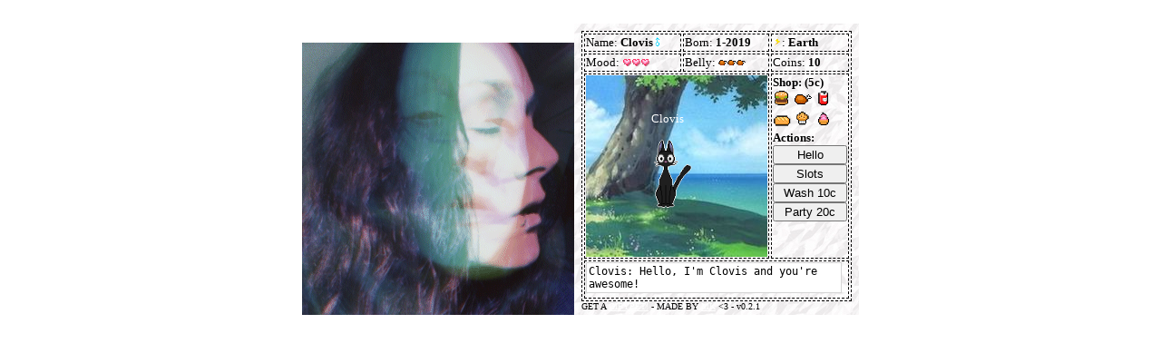

--- FILE ---
content_type: text/html
request_url: https://briannasart.neocities.org/main/main
body_size: 258
content:
<body bgcolor=FFFFFF text=black link=black alink=black vlink=black>
<META HTTP-EQUIV="PRAGMA" CONTENT="NO-CACHE">
<center>
<BR><img src=../brianna.gif><iframe width="314" height="321" scrolling="no" src="https://gifypet.neocities.org/pet/pet.html?name=Clovis&dob=1548291848&gender=m&element=Earth&pet=cat.gif&map=tree.jpg&background=paper.jpg&tablecolor=black&textcolor=black" frameborder="0"></iframe><BR>

--- FILE ---
content_type: text/html
request_url: https://gifypet.neocities.org/pet/pet.html?name=Clovis&dob=1548291848&gender=m&element=Earth&pet=cat.gif&map=tree.jpg&background=paper.jpg&tablecolor=black&textcolor=black
body_size: 642
content:
<!DOCTYPE html>
<html>
    <head>
        <meta charset="UTF-8" />
        <meta name="viewport" content="width=device-width, initial-scale=1.35" />
        <title>GifyPet</title>
        <link rel="stylesheet" type="text/css" href="pet.css?v=0" />
    </head>

    <body>
        <table id="petTable">
            <tr>
                <td>Name: <b id="petName"></b></td>
                <td>Born: <b id="dob"></b></td>
                <td><img class="uiicon" src="ui/zap.png" />: <b id="element"></b></td>
            </tr>
            <tr>
                <td>Mood: <b id="mood"></b></td>
                <td>Belly: <b id="belly"></b></td>
                <td>Coins: <b id="coins"></b></td>
            </tr>
            <tr>
                <td colspan="2">
                    <div id="map">
                        <div id="underlay"></div>
                        <div id="pet" class="pet">
                            <div id="petName-tag"></div>
                            <!-- <img id="petHat" src="ui/santa_hat.png" /> -->
                        </div>
                    </div>
                    <div id="overlay"></div>
                    <div onclick="pettPet();" id="overlay-pet-interact"></div>
                </td>

                <td class="controls">
                    <b>Shop: (5c)</b>
                    <img class="shopitem" src="ui/burger.png" onclick="feedPet(0);" />
                    <img class="shopitem" src="ui/meat.png" onclick="feedPet(0);" />
                    <img class="shopitem" src="ui/coke.png" onclick="feedPet(3);" />
                    <br />
                    <img class="shopitem" src="ui/bread.png" onclick="feedPet(2);" />
                    <img class="shopitem" src="ui/muffin.png" onclick="feedPet(1);" />
                    <img class="shopitem" src="ui/icecream.png" onclick="feedPet(1);" />
                    <b>Actions:</b>
                    <input type="button" value="Hello" onclick="talkToPet();" />
                    <input type="button" value="Slots" onclick="openSlots();" />
                    <input type="button" value="Wash 10c" onclick="showerPet();" />
                    <input type="button" value="Party 20c" onclick="petParty();" />
                </td>
            </tr>
            <tr>
                <td colspan="3">
                    <textarea id="talk" disabled="true"></textarea>
                </td>
            </tr>
        </table>
        <footer>GET A <a href="https://gifypet.neocities.org/" target="_blank">GIFYPET!</a> - MADE BY <a href="https://www.melonking.net" target="_blank">MK</a> &lt;3 - v0.2.1</footer>

        <script src="pet.js?v=0" charset="utf-8"></script>
    </body>
</html>


--- FILE ---
content_type: text/css
request_url: https://gifypet.neocities.org/pet/pet.css?v=0
body_size: 897
content:
body {
    font-family: 'Times New Roman', serif;
    padding: none;
    margin: none;
    color: black;
}

img {
    image-rendering: pixelated;
    image-rendering: -moz-crisp-edges;
    image-rendering: crisp-edges;
}

a {
    color: white;
}

img {
    padding: none;
    margin: none;
}

footer {
    font-size: 10px;
}

table {
    font-size: 13px;
}

table,
th,
td {
    border: 1px dashed grey;
}

#pet-type-picker {
    display: inline;
}

#overlay,
#underlay {
    float: left;
    position: relative;
    top: 0px;
    left: 0px;
    width: 200px;
    height: 200px;
    text-align: center;
    background-size: 100%;
    color: white;
}

#overlay-pet-interact {
    position: fixed;
    width: 80px;
    height: 80px;
    top: 50px;
    left: 50px;
}

#map {
    float: left;
    position: absolute;
    width: 200px;
    height: 200px;
    background-size: 100%;
}

.pet {
    position: relative;
    width: 80px;
    height: 100px;
    background-size: 100%;
    background-repeat: no-repeat;
    background-position: bottom;
    text-align: center;
    top: 60px;
    left: 50px;
}

#petName-tag {
    float: left;
    top: -210px;
    position: relative;
    width: 100%;
    color: white;
}

#petHat {
    float: left;
    top: -210px;
    left: 30px;
    position: relative;
    width: 40px;
}

textarea#talk {
    width: 96%;
    height: 28px;
    resize: none;
    color: black;
    background-color: white;
    opacity: 1;
    font-size: 12px;
}

.uiicon {
    width: 10px;
}

.shopitem {
    width: 20px;
}

.controls {
    vertical-align: text-top;
}

.controls b {
    display: block;
}

.controls input {
    display: block;
    width: 82px;
}

.slot {
    display: inline;
    font-size: 50px;
    padding: 0px 10px 0px 10px;
}

.slot img {
    width: 30px;
}

#slots {
    margin-top: 30px;
}

#slot-text {
    padding-top: 9px;
    color: grey;
    width: 150px;
    margin-left: auto;
    margin-right: auto;
}

#slot-counters {
    padding-top: 5px;
    padding-bottom: 5px;
    display: block;
}

/* +++ Annimations +++ */

@keyframes wiggle {
    0% {
        transform: rotate(0deg);
    }

    25% {
        transform: rotate(5deg);
    }

    50% {
        transform: rotate(0deg);
    }

    75% {
        transform: rotate(-5deg);
    }

    100% {
        transform: rotate(0deg);
    }
}

@keyframes pett {
    from,
    11.1%,
    to {
        transform: none;
    }

    22.2% {
        transform: skewX(-12.5deg) skewY(-12.5deg);
        background-size: 100% 100%;
    }

    33.3% {
        transform: skewX(6.25deg) skewY(6.25deg);
        background-size: 100% 95%;
    }

    44.4% {
        transform: skewX(-3.125deg) skewY(-3.125deg);
        background-size: 100% 90%;
    }

    55.5% {
        transform: skewX(1.5625deg) skewY(1.5625deg);
        background-size: 100% 85%;
    }

    66.6% {
        transform: skewX(-0.78125deg) skewY(-0.78125deg);
        background-size: 100% 80%;
    }

    77.7% {
        transform: skewX(0.390625deg) skewY(0.390625deg);
        background-size: 100% 85%;
    }

    88.8% {
        transform: skewX(-0.1953125deg) skewY(-0.1953125deg);
        background-size: 100% 90%;
    }
}

.pett {
    animation: pett 0.6s infinite;
}

@keyframes jump {
    from,
    20%,
    53%,
    80%,
    to {
        animation-timing-function: cubic-bezier(0.215, 0.61, 0.355, 1);
        transform: translate3d(0, 0, 0);
    }

    40%,
    43% {
        animation-timing-function: cubic-bezier(0.755, 0.05, 0.855, 0.06);
        transform: translate3d(0, -30px, 0);
    }

    70% {
        animation-timing-function: cubic-bezier(0.755, 0.05, 0.855, 0.06);
        transform: translate3d(0, -15px, 0);
    }

    90% {
        transform: translate3d(0, -4px, 0);
    }
}

.jump {
    animation: jump 1s infinite;
    transform-origin: center bottom;
}


--- FILE ---
content_type: application/javascript
request_url: https://gifypet.neocities.org/pet/pet.js?v=0
body_size: 5472
content:
//+++ General Vars +++

//Settings
var stepSize = 15;

//System variables
var petX = 50;
var petY = 50;
var talk = '';
var mood = 50;
var belly = 50;
var coins = 10;
var movment = true;

//Owner configured variables
var date = new Date(getParameterByName('dob') * 1000);
var dob = date.getMonth() + 1 + '-' + date.getFullYear();

var petName = getParameterByName('name');
var element = getParameterByName('element');
var gender = getParameterByName('gender'); //f m b n

var tableColor = getParameterByName('tablecolor');
var textColor = getParameterByName('textcolor');

var mapImage = getParameterByName('map');
if (!mapImage.includes('://')) {
    //Map
    mapImage = 'maps/' + mapImage;
}

var petImage = getParameterByName('pet');
if (!petImage.includes('://')) {
    //Pet
    petImage = 'pets/' + petImage;
}

var bodyImage = getParameterByName('background');
if (!bodyImage.includes('://')) {
    //Pet
    bodyImage = 'backgrounds/' + bodyImage;
}

//DOM elements
var pet = document.getElementById('pet');
var map = document.getElementById('map');
var talkBox = document.getElementById('talk');
var petNameBox = document.getElementById('petName');
var elementBox = document.getElementById('element');
var dobBox = document.getElementById('dob');
var moodBox = document.getElementById('mood');
var bellyBox = document.getElementById('belly');
var coinsBox = document.getElementById('coins');
var petNameTag = document.getElementById('petName-tag');
var overlay = document.getElementById('overlay');
var underlay = document.getElementById('underlay');
var petInteract = document.getElementById('overlay-pet-interact');
var petTable = document.getElementById('petTable');

//+++ Game Loop +++
function loop() {
    //Belly
    belly = belly - 0.3;
    if (belly < 10) {
        belly = 10;
    }
    if (belly > 100) {
        belly = 100;
    }
    var bellyHearts = '';
    for (var i = 0; i < belly / 10 / 2; i++) {
        bellyHearts += '<img class="uiicon" src="ui/meat.png"/>';
    }
    bellyBox.innerHTML = bellyHearts;

    //Mood
    mood = mood - 0.3;
    if (mood < 10) {
        mood = 10;
    }
    if (mood > 100) {
        mood = 100;
    }
    var moodHearts = '';
    for (var i = 0; i < mood / 10 / 2; i++) {
        moodHearts += '<img class="uiicon" src="ui/heart.gif"/>';
    }
    moodBox.innerHTML = moodHearts;

    //Coins
    coins = coins + mood / 600;
    coinsBox.innerHTML = Math.floor(coins);

    //Function calls
    teMain();
    speakAnimator();
    rainFall();
    movePet();
    petTalk();
    autoEat();
}

//+++ Main System Functions +++

//Pet movment
function movePet() {
    if (movment === false) {
        return;
    }

    var xFlip = false;
    var yFlip = false;

    if (random100() < 50) {
        xFlip = invertB(xFlip);
    }

    if (random100() < 50) {
        yFlip = invertB(yFlip);
    }

    if (xFlip === true) {
        petX += stepSize;

        if (moveCheck(petX, petY) === false) {
            petX -= stepSize * 2;
        }
    } else {
        petX -= stepSize;

        if (moveCheck(petX, petY) === false) {
            petX += stepSize * 2;
        }
    }

    if (yFlip === true) {
        petY += stepSize;

        if (moveCheck(petX, petY) === false) {
            petY -= stepSize * 2;
        }
    } else {
        petY -= stepSize;

        if (moveCheck(petX, petY) === false) {
            petY += stepSize * 2;
        }
    }

    //Set pet position
    pet.style.left = petX + 'px';
    pet.style.top = petY + 'px';

    //Match overlay pet interact box to pet position
    petInteract.style.left = petX + 'px';
    petInteract.style.top = petY + 60 + 'px'; //Height ajusted for overlay offset from relative pet position.
}

//Timed event manager
var teTimer = -1;
var teEnd = 5;
var teFunction = null;

function teStart(functionPass, duration) {
    //Close any complex UI that may mess things up.
    closeSlots();

    //If the timer is already running, call a cancel on whatever function is active.
    if (teTimer != -1) {
        teFunction(false);
    }
    teTimer = 0;
    teEnd = duration;
    teFunction = functionPass;
}

function teMain() {
    if (teTimer == -1) {
        return;
    }

    //Ok ok, yes this could be run instantly in teStart, but theres a charm to the delay it adds.
    if (teTimer === 0) {
        teFunction(true);
        petInteract.style.zIndex = '-1'; //Disable pet interaction
    }

    teTimer++;

    if (teTimer == teEnd) {
        teFunction(false);
        teTimer = -1;
        petInteract.style.zIndex = '1'; //Enable pet interaction
    }
}

//+++ Actions +++

//General Pet chatter
var sayings = ['ALOvE you VERA much!', 'The sky is pixels!', 'Why do I exist?', 'Pandas are silly', 'Did you know a ripe cranberry will bounce.', 'Im rooting for you!', 'Youre looking sharp today!', 'Orange you smart!', 'Bubble yum keeps it poppin', 'Im really quite frond of you :P', 'Its a fine day with you around..', 'I think your a swell person', 'I hope I never get uninstalled!', "To me, you're the gifypet!", 'Remember to be happy!', 'You make every day special :P', 'The sun never sets on Melonland', 'BOO! I scared you :O', 'Moo! Im a dragon!', 'Bruup', 'AHHchoooooooooo..', 'Mrumph', 'I like you :3', 'Poof! You cant see me now!', 'I got lost in the MoMG Gallery once!', "Buy Ozwomp's Voyage!"];
var lastPick = 0;
var speakDelay = 0;

function petTalk() {
    //Speak Delay adds a minimum delay between messages
    speakDelay++;
    if (speakDelay < 12) {
        return;
    }

    if (random100() < 8) {
        var pick = 0;
        do {
            pick = Math.floor(Math.random() * sayings.length);
        } while (pick == lastPick);

        speak(petName, sayings[pick]);
        speakDelay = 0;
    }
}
//Mood related actions
function moodCheck() {
    if (mood > 0 && mood < 20) {
        if (random100() < 4) {
            speak(petName, 'HUNGRY! HUNGRY!!!');
        }

        return;
    }

    if (mood > 20 && mood < 40) {
        if (random100() < 4) {
            speak(petName, 'Im getting peckish..');
        }

        return;
    }

    if (mood > 40 && mood < 100) {
        if (random100() < 4) {
            speak(petName, 'Mmmmmm');
        }

        return;
    }

    if (mood > 100 && mood < 150) {
        if (random100() < 4) {
            speak(petName, 'Im getting a bit fat!');
        }

        return;
    }

    if (mood > 150 && mood < 200) {
        if (random100() < 4) {
            speak(petName, 'FAT FAT FAT!');
        }

        return;
    }
}

//Feed Pet
var foodTypeSayings = [
    ['Yum, That was realy filling!', 'Its good to eat!', 'ROMNOMNOMNOM', 'Mmmmmm <3', 'This is almost as nice as you!', 'For me :D', 'I WILL EAT IT!'],
    ['YAYAYAYAYAY', 'OMG YUM', 'Yumo', 'I like this very much!'],
    ['Thanks I guess..', 'I guess you cant afford anything better?', 'I can eat this..', 'You eat this stuff regularly?', 'Its food...'],
    ['Refreshing!', 'I was so thirsty!', 'TIME TO GET PEPSI DRUNK!', 'Glug glug glug', 'Drinkn a drink, ya ya ya, thats my song...', 'I can drink to that!'],
];

function feedPet(foodType) {
    //0-Main/Meat 1-Junk 2-Boring 3-Drink
    if (coins < 5) {
        speak('FoodShop', 'Food costs 5 coins!');
        errorSound.play();
        return;
    }

    if (belly > 80) {
        speak(petName, 'Im too full to eat more :(');
        errorSound.play();
        return;
    }

    coins -= 5;
    mood += 10;
    belly += 20;
    speak(petName, foodTypeSayings[foodType][randomArray(foodTypeSayings[foodType])]);
    teStart(teFeed, 2);
}

function teFeed(active) {
    if (active === true) {
        overlay.style.backgroundImage = "url('overlays/face.gif')";
        eatSound.play();
    } else {
        overlay.style.backgroundImage = 'none';
    }
}
//Pet auto eats to maintain mood
function autoEat() {
    if (mood < 20 && belly < 20) {
        speak('Friend', 'Here is some food ' + petName + ' ;)');
        speak(petName, foodTypeSayings[0][randomArray(foodTypeSayings[0])]);
        belly += 20;
        mood += 20;
    }
}

//Talk to pet
var talkSayings = ['Whos the best pet!', 'You should get a job in finance!', 'What time is it?', 'Who ya gonna call!', 'Do you know Ferris?', 'Are you a panda?'];
var talkResponces = ['Meeeeee :D', 'Ummmm... No...', 'Beats me!', 'GifyPets!', 'Hes a righteous dude!', 'Well what do you think..'];

function talkToPet() {
    var pick = Math.floor(Math.random() * talkSayings.length);

    talkSound.play();
    speak('You', talkSayings[pick]);
    speak(petName, talkResponces[pick]);
}

//Pett pet
function pettPet() {
    speak(petName, 'Yay, petts for ' + petName + '!!');
    mood += 20;
    teStart(tePett, 3);
}

function tePett(active) {
    if (active === true) {
        movment = false;
        pet.classList.add('pett');
        overlay.innerHTML = '<img src="overlays/heartrain.gif" />';
    } else {
        movment = true;
        pet.classList.remove('pett');
        overlay.innerHTML = '';
    }
}

//Shower
function showerPet() {
    if (coins < 10) {
        speak('MrShower', "You can't afford my services..");
        errorSound.play();
        return;
    }
    teStart(teShower, 6);
    speak(petName, 'Yay a bath time :D');
    mood += 20;
    coins -= 10;
}

function teShower(active) {
    if (active === true) {
        overlay.style.backgroundImage = "url('overlays/shower.gif')";
        overlay.innerHTML = '<img style="padding-top: 50px; width: 60%;" src="' + petImage + '" />';
        washSound.play();
    } else {
        overlay.style.backgroundImage = 'none';
        overlay.innerHTML = '';
    }
}

//Party
function petParty() {
    if (coins < 20) {
        speak('Pimp', "You can't afford my services..");
        errorSound.play();
        return;
    }
    teStart(teParty, 9);
    speak(petName, 'WOOOOOOT :D ;D');
    mood += 80;
    coins -= 20;
}
var partyGuests = ['robot.gif', 'dog.gif', 'flower.gif', 'frog.gif', 'cactus.gif'];

function teParty(active) {
    if (active === true) {
        overlay.style.backgroundImage = "url('overlays/party.gif')";
        partySound.play();

        var shuffeledGuests = shuffle(partyGuests);

        for (var i = 0; i < 4; i++) {
            var guestX = i * 40 + 15;
            var guestY = random100() / 2 + 105;
            overlay.innerHTML += '<img class="pet guest" style="top:' + guestY + 'px; left:' + guestX + 'px; position: fixed;" src="pets/' + shuffeledGuests[i] + '" />';
        }
    } else {
        overlay.style.backgroundImage = 'none';
        overlay.innerHTML = '';
    }
}

//Rain
var rainDelay = 0;

function rainFall() {
    rainDelay++;
    if (rainDelay < 15) {
        return;
    }

    if (random100() < 2) {
        teStart(teRain, 10);
        speak(petName, 'Oh great, its raining...');
        mood -= 20;
        rainDelay = 0;
    }
}

function teRain(active) {
    if (active === true) {
        underlay.innerHTML = '<img src="overlays/rain.gif" />';
        underlay.style.backgroundColor = '#1b3a63';
        underlay.style.opacity = '0.4';
    } else {
        underlay.innerHTML = '';
        underlay.style.backgroundColor = null;
        underlay.style.opacity = null;
    }
}

//Slots Game
function openSlots() {
    petInteract.style.zIndex = '-1'; //Disable pet interaction
    overlay.style.backgroundImage = "url('slots/slots.gif')";
    overlay.innerHTML = '' + '<div id="slots" >' + '<div id="slot-counters">' + '<div class="slot" id="slot1"><img src="slots/slot1.png" /></div>' + '<div class="slot" id="slot2"><img src="slots/slot2.png" /></div>' + '<div class="slot" id="slot3"><img src="slots/slot3.png" /></div>' + '</div>' + '<input id="slot-button" type="button" value="Start! (5c)" onclick="runSlots();" />' + '<input type="button" value="Exit" onclick="closeSlots();" />' + '<p id="slot-text" ><b>Welcome to GifySlots</b><br/>Lets play!</p>' + '</div>';
}

function closeSlots() {
    petInteract.style.zIndex = '1'; //Enable pet interaction
    overlay.style.backgroundImage = 'none';
    overlay.innerHTML = '';
}
var slotIntervals = null;
var slotLoopCounter = 0;
var slotNumbers = [1, 1, 1];

function runSlots() {
    var slotButton = document.getElementById('slot-button');
    var slotText = document.getElementById('slot-text');

    if (slotIntervals !== null) {
        if (slotLoopCounter < 15) {
            return;
        }
        clearInterval(slotIntervals[0]);
        clearInterval(slotIntervals[1]);
        clearInterval(slotIntervals[2]);
        slotIntervals = null;
        slotLoopCounter = 0;
        slotButton.value = 'Start! (5c)';

        if (slotNumbers[0] == slotNumbers[1] && slotNumbers[1] == slotNumbers[2]) {
            slotSoundWin.play();
            slotText.innerHTML = '<b>YOU WON!</b><br/>20c for you :)';
            speak(petName, "Wow, you're my hero ;3");
            coins += 20;
            mood += 20;
        } else {
            slotSoundLoose.play();
            slotText.innerHTML = '<b>Aww :(</b><br/>Try again!';
            speak(petName, 'Are you wasting my coins? ;-;');
            mood -= 10;
        }

        return;
    } else {
        if (coins < 5) {
            errorSound.play();
            slotText.innerHTML = "<b>YOU'RE POOR</b><br/>You need coins to play..";
            speak(petName, 'HOW AM I GONNA BUY FOOD NOW!');
            mood -= 40;
            return;
        }

        coins -= 5;
    }

    var slot1 = document.getElementById('slot1');
    var slot2 = document.getElementById('slot2');
    var slot3 = document.getElementById('slot3');

    slotIntervals = [];

    slotIntervals[0] = setInterval(function () {
        slotSoundClick.play();

        //Loop counter to allow stopping
        slotLoopCounter++;
        if (slotLoopCounter > 15) {
            slotButton.value = 'Stop!';
        }

        slotNumbers[0]++;
        if (slotNumbers[0] > 3) {
            slotNumbers[0] = 1;
        }

        slot1.innerHTML = slotNumberToFruit(slotNumbers[0]);
    }, Math.floor(Math.random() * 20 + 1) + 150);

    slotIntervals[1] = setInterval(function () {
        slotNumbers[1]++;
        if (slotNumbers[1] > 3) {
            slotNumbers[1] = 1;
        }

        slot2.innerHTML = slotNumberToFruit(slotNumbers[1]);
    }, Math.floor(Math.random() * 20 + 1) + 150);

    slotIntervals[2] = setInterval(function () {
        slotNumbers[2]++;
        if (slotNumbers[2] > 3) {
            slotNumbers[2] = 1;
        }

        slot3.innerHTML = slotNumberToFruit(slotNumbers[2]);
    }, Math.floor(Math.random() * 20 + 1) + 150);

    slotButton.value = 'Running!';
    slotText.innerHTML = '<b>THE SLOTS SPIN :O</b><br/>Good Luck!';
    slotSoundPull.play();
}

function slotNumberToFruit(number) {
    if (number == 1) {
        return '<img src="slots/slot1.png" />';
    } else if (number == 2) {
        return '<img src="slots/slot2.png" />';
    } else if (number == 3) {
        return '<img src="slots/slot3.png" />';
    } else {
        return '!!';
    }
}

//+++ Helpers +++

//Outputs text to the talk box.
function speak(from, message) {
    if (from == petName) {
        speakTimer = 0;
        pet.classList.add('jump');
    }

    talk = talk + '\n' + from + ': ' + message;
    talkBox.value = talk;
    talkBox.scrollTop = talkBox.scrollHeight;
}
//Mini version of et system to allow speach animation
var speakTimer = -1;

function speakAnimator() {
    if (speakTimer == -1) {
        return;
    }
    if (speakTimer < 1) {
        speakTimer++;
    }
    if (speakTimer >= 1) {
        pet.classList.remove('jump');
        speakTimer = -1;
    }
}

//Checks if the pet is within map bounds
function moveCheck(petX, petY) {
    if (petX > 0 && petX < 100) {
        if (petY > 40 && petY < 95) {
            return true;
        }
    }
    return false;
}

//Retruns a random number with in an arrays size
function randomArray(inputArray) {
    return Math.floor(Math.random() * inputArray.length);
}

//Returns a random number 0 to 100
function random100() {
    return Math.floor(Math.random() * 100 + 1);
}

//Inverts a boolean
function invertB(boolIn) {
    if (boolIn === true) {
        return false;
    } else {
        return true;
    }
}

//Gets URL parameters
function getParameterByName(name, url) {
    if (!url) {
        url = window.location.href;
    }
    name = name.replace(/[\[\]]/g, '\\$&');
    var regex = new RegExp('[?&]' + name + '(=([^&#]*)|&|#|$)'),
        results = regex.exec(url);
    if (!results) return null;
    if (!results[2]) return '';
    return decodeURIComponent(results[2].replace(/\+/g, ' '));
}

function shuffle(array) {
    var currentIndex = array.length,
        temporaryValue,
        randomIndex;

    // While there remain elements to shuffle...
    while (0 !== currentIndex) {
        // Pick a remaining element...
        randomIndex = Math.floor(Math.random() * currentIndex);
        currentIndex -= 1;

        // And swap it with the current element.
        temporaryValue = array[currentIndex];
        array[currentIndex] = array[randomIndex];
        array[randomIndex] = temporaryValue;
    }

    return array;
}

//+++ GifyPet Startup and Render +++

//Master game loop
var mainInterval = setInterval(function () {
    loop();
}, 1000);

//Apply colour to the table
for (var i = 0, row; (row = petTable.rows[i]); i++) {
    row.style.borderColor = tableColor;

    for (var j = 0, col; (col = row.cells[j]); j++) {
        col.style.borderColor = tableColor;
    }
}
petTable.style.borderColor = tableColor;

//Pick gender icon
var genderRender = '';
if (gender == 'f') {
    genderRender = '<img class="uiicon" src="ui/girl.png"/>';
} else if (gender == 'm') {
    genderRender = '<img class="uiicon" src="ui/boy.png"/>';
} else if (gender == 'b') {
    genderRender = '<img class="uiicon" src="ui/both.png"/>';
}

//General render settings
pet.style.backgroundImage = "url('" + petImage + "')";
map.style.backgroundImage = "url('" + mapImage + "')";
petNameTag.innerHTML = petName;
petNameBox.innerHTML = petName + genderRender;
dobBox.innerHTML = dob;
elementBox.innerHTML = element;
document.body.style.backgroundImage = "url('" + bodyImage + "')";
document.body.style.color = textColor;
document.title = petName;

//Register interaction events
petInteract.addEventListener('pointerover', function () {
    pet.style.animation = 'wiggle 0.2s linear infinite';
});
petInteract.addEventListener('pointerout', function () {
    pet.style.animation = null;
});

//Welcome function calls
speak(petName, "Hello, I'm " + petName + " and you're awesome!");

//Load sounds
var eatSound = new Audio('audio/ommnom.mp3');
var partySound = new Audio('audio/song.mp3');
var washSound = new Audio('audio/shower.mp3');
var talkSound = new Audio('audio/hello.mp3');
var errorSound = new Audio('audio/ohno.mp3');
var slotSoundClick = new Audio('slots/click.mp3');
var slotSoundPull = new Audio('slots/lever.mp3');
var slotSoundWin = new Audio('slots/win.mp3');
var slotSoundLoose = new Audio('slots/loose.mp3');
